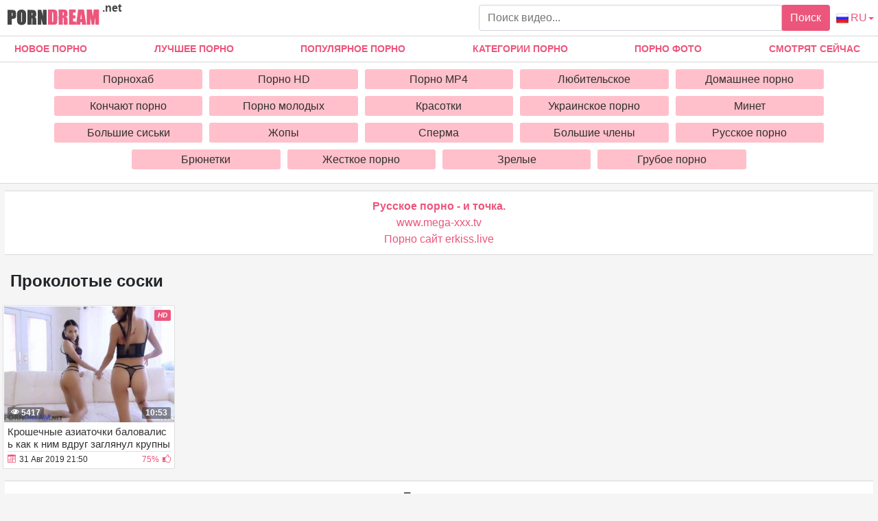

--- FILE ---
content_type: text/html; charset=UTF-8
request_url: https://porndream.net/prokolotie_soski/
body_size: 9023
content:
<!DOCTYPE html>
<html xmlns="http://www.w3.org/1999/xhtml" lang="ru" prefix="og: http://ogp.me/ns#">
<head>
<meta charset="utf-8">
<title>проколотые соски - смотреть порно видео бесплатно онлайн в HD</title>
<meta name="description" content="Смотреть порно видео онлайн из категории: проколотые соски, совершенно бесплатно в HD качестве, обновления каждый день, заходи наслаждайся.">
<meta name="viewport" content="width=device-width, initial-scale=1">
<link href="/public/images/logo.png" rel="apple-touch-startup-image" />
<meta property="og:locale" content="ru" />
<meta property="og:type" content="article">
<meta property="og:title" content="проколотые соски - смотреть порно видео бесплатно онлайн в HD">
<meta property="og:description" content="Смотреть порно видео онлайн из категории: проколотые соски, совершенно бесплатно в HD качестве, обновления каждый день, заходи наслаждайся.">
<meta property="og:url" content="https://porndream.net/prokolotie_soski">
<meta property="og:image" content="https://porndream.net/public/video/screens_cat/374.jpg">
<link rel="canonical" href="https://porndream.net/prokolotie_soski/">
    <link rel="alternate" href="https://porndream.net/prokolotie_soski/" hreflang="ru">
    <link rel="alternate" href="https://porndream.net/en/pierced-nipples/" hreflang="en">
    <link rel="alternate" href="https://porndream.net/ua/prokoloti-sosky/" hreflang="ua">
    <style>ul.column-category{padding-left: 0px;}h5{margin: 0px;} body {margin: 0;font-family: -apple-system,BlinkMacSystemFont,"Segoe UI",Roboto,"Helvetica Neue",Arial,"Noto Sans",sans-serif,"Apple Color Emoji","Segoe UI Emoji","Segoe UI Symbol","Noto Color Emoji";font-size: 1rem;font-weight: 400;line-height: 1.5;color: #212529;background: #f5f5f5; min-width: 195px;} html {font-family: sans-serif;line-height: 1.15;-webkit-text-size-adjust: 100%;-webkit-tap-highlight-color: transparent;} *, ::after, ::before {box-sizing: border-box;} a {color: #ec567c;text-decoration: none;}h1,.h1_title {padding-bottom: .25rem;padding-top: .25rem;margin-right: .5rem;margin-left: .5rem;font-size: 1.5rem;} h1:first-letter, .h1_title:first-letter, h2:first-letter {text-transform: uppercase;}h2 {padding-bottom: .25rem;padding-top: .25rem;margin-right: .5rem;margin-left: .5rem;font-size: 1.3rem;} @media (max-width: 768px){h1,.h1_title{font-size: 1.2rem ;}h2{font-size: 1.1rem;}}@media (max-width: 550px){h1,.h1_title {font-size: 1.1rem;} h2 {font-size: 1rem;}}.input-group-append {margin-left: -1px;}.input-group-append, .input-group-prepend {display: -ms-flexbox;display: flex;}button {cursor: pointer; border-radius: 0; display: inline-block;font-weight: 400;color: #212529;text-align: center;vertical-align: middle;-webkit-user-select: none;-moz-user-select: none;-ms-user-select: none;user-select: none;background-color: transparent;border: 1px solid transparent;padding: .375rem .75rem;font-size: 1rem;line-height: 1.5;border-radius: .25rem;transition: color .15s ease-in-out,background-color .15s ease-in-out,border-color .15s ease-in-out,box-shadow .15s ease-in-out; color: #fff;background: #ec567c;}.btn-group-sm>.btn, .btn-sm {padding: .25rem .5rem;font-size: .875rem;line-height: 1.5;border-radius: .2rem;}.input-group {position: relative;display: -ms-flexbox;display: flex;-ms-flex-wrap: wrap;flex-wrap: wrap;-ms-flex-align: stretch;align-items: stretch;width: 100%;}.input-group>.custom-select:not(:last-child), .input-group>.form-control:not(:last-child) {border-top-right-radius: 0;border-bottom-right-radius: 0;}.input-group>.custom-file, .input-group>.custom-select, .input-group>.form-control, .input-group>.form-control-plaintext {position: relative;-ms-flex: 1 1 auto;flex: 1 1 auto;width: 1%;margin-bottom: 0;}.form-control {display: block;width: 100%;height: calc(1.5em + .75rem + 2px);padding: .375rem .75rem;font-size: 1rem;font-weight: 400;line-height: 1.5;color: #495057;background-color: #fff;background-clip: padding-box;border: 1px solid #ced4da;border-radius: .25rem;transition: border-color .15s ease-in-out,box-shadow .15s ease-in-out;}#go-top {position: fixed;bottom: 10px;left: 10px;text-align: center;cursor: pointer;display: none;padding: 5px 10px;background: #c0c0c0;line-height: 30px;border-radius: 5px;opacity: 0.8;}.p-0 {padding: 0!important;}nav {background-color: #fff; border-bottom: 1px solid #d8d8d8; margin-bottom: 2.3rem;}.navbar {position: relative;display: -ms-flexbox;display: flex;-ms-flex-wrap: wrap;flex-wrap: wrap;-ms-flex-align: center;align-items: center;-ms-flex-pack: justify;justify-content: space-between;padding: .5rem 1rem; z-index: 121;}@media (min-width: 992px){.navbar-expand-lg {-ms-flex-flow: row nowrap;flex-flow: row nowrap;-ms-flex-pack: start;}}@media (max-width: 992px){ nav{margin-bottom:0;}}.w-100 {width: 100%!important;}.ml-1, .mx-1 {margin-left: .25rem!important;}.ml-auto, .mx-auto {margin-left: auto!important;}.mr-2, .mx-2 {margin-right: .5rem!important;}.mb-3, .my-3 {margin-bottom: 1rem!important;}@media (min-width: 992px){.mb-lg-0, .my-lg-0 {margin-bottom: 0!important;}}.mb-2, .my-2 {margin-bottom: .5rem!important;}.mt-2, .my-2 {margin-top: .5rem!important;}@media (min-width: 992px){.navbar-expand-lg .navbar-collapse {display: -ms-flexbox!important;display: flex!important;-ms-flex-preferred-size: auto;flex-basis: auto;}}.collapse:not(.show) {display: none;}.navbar-collapse {-ms-flex-preferred-size: 100%;flex-basis: 100%;-ms-flex-positive: 1;flex-grow: 1;-ms-flex-align: center;align-items: center;position: absolute !important;top: 101% !important;background: #fff !important;width: 100% !important;z-index: 101 !important;}@media (min-width: 992px){.top-menu-list {justify-content: space-between!important; display: flex;}}.top-menu-list {-ms-flex-pack: justify!important; margin: 0; padding: 0;}.top-menu-list li{list-style-type: none; display:inline-block!important}.top-menu-list li a{display: block;padding: .5rem 1rem; text-align: center;}.top-menu-list li.last{display: none!important;}@media (max-width: 991.9px){.top-menu-list li{display:block!important;}.top-menu-list li.last{display: block!important;}.top-menu-list {margin-top: .5rem!important;margin-bottom: .5rem!important;}}.nav-hover-menu li {font-size: 14px;font-weight: 700;text-transform: uppercase;margin-left: -5px;}.nav-hover-menu li:hover, .nav-hover-menu li:hover a {background: #ec567c;color: white;}a.logo {margin: 10px 0 5px 10px; margin-right: auto;} a.logo span {color: #454545; position: absolute; top:0; font-size: 1rem;margin-left: .25rem!important;}.hidden-umenu-small {display: none;padding-bottom: 4px;-webkit-transition-duration: .3s;-moz-transition-duration: .3s;-o-transition-duration: .3s;transition-duration: .3s;-webkit-transition-property: -webkit-transform;transition-property: transform;margin-right: 10px; cursor: pointer;}@media (max-width: 992px){.hidden-umenu-small {display: block;}.search-wrap {display: none;	}}.icon-b {background: #cccece;border-radius: 5px;display: block;height: 6px;margin: 4px auto;width: 35px;}.rotate90 {-webkit-transform: rotate(90deg);-moz-transform: rotate(90deg);-o-transform: rotate(90deg);}.dropdown-list-cats {   display: none; background: #fff !important; border-top: 1px solid #d8d8d8;     border-bottom: 1px solid #d8d8d8; padding: 10px 5% 10px 5%;}@media (min-width: 992px) {  .dropdown-list-cats {  display: block; text-align: center;}}@media (min-width: 1600px) { .dropdown-list-cats { padding: 10px 20% 10px 20%;}}.cat-item-video{ display: block; transition: ease all .5s;   background: pink; padding: 6px; text-align: center; color: #303030; line-height: 17px;   border-radius: 3px;}.cat-item-video:hover{   background: #ec567c;   color: #fff;}.cat-list {padding: 4px;}.cat-list {display: inline-block;margin: 0;overflow: hidden;vertical-align: top;padding: 0;text-align: center;}.cat-list .margin {margin: 0 5px 10px 5px;overflow: hidden;text-align: center;}@media (max-width: 1600px){.cat-list {width: 20%;}}@media (min-width: 1600px){.cat-list {width: 15%;}}.container {width: 100%;padding: 0 7px;margin: 0 auto;-ms-flex: 1 0 auto;flex: 1 0 auto;}.content-holder {font-size: 0;line-height: 0;margin: -5px;}.video-block {width: 25px;padding: 2px;display: inline-block;width: 16.66%;vertical-align: middle;}@media (max-width: 1300px){.video-block {width: 20%;}}@media (max-width: 999px){.video-block {width: 25%;}}@media (max-width: 750px){.video-block, .bottom-advertising .item, .categories-block {width: 33.33%;}}@media (max-width: 510px){.video-block, .bottom-advertising .item, .main-advertising .item, .categories-block {width: 50%;}}@media (max-width: 300px){.video-block, .bottom-advertising .item, .categories-block {width: 100%;}}.video-block .link {background: #fff;padding: 1px 0 0 1px;border: 1px solid rgba(0,0,0,.125);border-radius: 2px;display: block;}.video-block .link .img-holder {position: relative;padding-bottom: 68%;}.video-block .title-holder {padding: 5px;}.video-block .img-holder .label {padding: 3px 5px;background: #ec567c;font: 700 10px/10px 'Roboto', Arial, sans-serif;font-style: italic;color: #fff;position: absolute;text-transform: uppercase;top: 5px;right: 5px;border-radius: 2px;}.video-block .link .img-holder img {position: absolute;top: 0;left: 0;right: 0;border: 0;display: block;width: 100%;height: 100%;}.video-block .img-holder .duration {padding: 0 5px;background-color: rgba(43, 43, 43, .5);border-radius: 2px;font: 700 12px/17px 'Roboto', Arial, sans-serif;color: #fff;position: absolute;bottom: 5px;right: 5px;}.video-block .img-holder .views {padding: 0 5px;background-color: rgba(43, 43, 43, .5);border-radius: 2px;font: 700 12px/17px 'Roboto', Arial, sans-serif;color: #fff;position: absolute;bottom: 5px;left: 5px;}.video-block .title-holder {padding: 5px;}.video-block .title-holder .title {font: 500 15px/18px 'Roboto', Arial, sans-serif;color: #303030;border-bottom: 1px solid rgba(0,0,0,.125);height: 38px;overflow: hidden;}.video-block .title-holder .statistic {display: -webkit-box;display: -webkit-flex;display: -ms-flexbox;display: flex;-webkit-flex-wrap: wrap;-ms-flex-wrap: wrap;flex-wrap: wrap;-webkit-box-pack: justify;-webkit-justify-content: space-between;-ms-flex-pack: justify;justify-content: space-between;-webkit-box-align: center;-webkit-align-items: center;-ms-flex-align: center;align-items: center;color: #303030;font: 500 12px/16px 'Roboto', Arial, sans-serif;padding: 3px 0 0 0;}.video-block .title-holder .statistic .data i {color: #ec567c;margin: 0 5px 0 0;}.video-block .title-holder .statistic .percent {color: #ec567c;}.statistic .percent i {margin: 0 0 0 5px;}.video-block:hover a.link{border: 1px solid rgba(236,86,124,.61);}.video-block:hover .title-holder .title{border-bottom: 1px solid rgba(236,86,124,.61);}.pagination-bottom { padding: 40px 0 10px 0; text-align: center;}.pagination-list { font-size: 0; line-height: 0;}.pagination-list .item { display: inline-block; vertical-align: middle; margin: 0 5px;line-height: 35px;}.pagination-list .active .link, .pagination-list .link:hover { background: #ec567c; color: #fff;}.pagination-list .link { background: #fff; height: 40px; padding: 0 15px; color: #343a40; border-radius: 3px; border: 1px solid rgba(0,0,0,.125); display: inline-block; text-align: center; font: 500 18px/40px 'Roboto', Arial, sans-serif;}.pagination-list .btn-jump .link { background: rgba(0, 0, 0, 0); border: none; padding: 0; line-height: 30px;}.pagination-list li a:hover {text-decoration: none;}@media screen and (max-width: 480px){.pagination-list .link {font: 500 14px/35px 'Roboto', Arial, sans-serif;height: 35px;}}@media screen and (max-width: 250px){.inviz-pagin {display: none!important;}}.footer {padding: 20px 30px 20px 30px; border-top: 1px solid #d8d8d8;background: white;width: 100%;margin-top: 30px;}@media (max-width: 625px){.footer .footer-left, .footer .footer-right{width: 100%; display: block;text-align: center;}.footer {padding: 10px !important; margin-top: 20px;}}.text-muted {color: #6c757d!important;}@media (min-width: 625px){.footer .footer-left {width: 40%; display: inline-block;}.footer .footer-right {width: 40%; display: inline-block; float: right; text-align: right;}}.footer .footer-right a{margin-right: 9px; color: #000;}.footer .footer-right a:hover{color: #ec567c; text-decoration: underline;}.footer .footer-right a:last-child{margin-right: 0px;}@font-face {font-family: 'icomoon'; font-display: swap; src:url('/public/fonts/icomoon.eot?p4fh8'); src:url('/public/fonts/icomoon.eot?p4fh8#iefix') format('embedded-opentype'),url('/public/fonts/icomoon.ttf?p4fh8') format('truetype'),url('/public/fonts/icomoon.woff?p4fh8') format('woff'),url('/public/fonts/icomoon.svg?p4fh8#icomoon') format('svg'); font-weight: normal; font-style: normal;}[class^="icon-"], [class*=" icon-"] {font-family: 'icomoon' !important;font-style: normal;font-weight: normal;font-variant: normal;text-transform: none;line-height: 1;-webkit-font-smoothing: antialiased;-moz-osx-font-smoothing: grayscale;}.icon-video-cam:before {content: "\e90c";}.icon-thumb-up-2:before {content: "\e905";}.icon-film:before {content: "\e902";}.icon-thumb-up:before {content: "\e900";}.icon-thumb-down:before {content: "\e906";}.icon-folder-open:before {content: "\e930";}.icon-clock:before {content: "\e94e";}.icon-calendar:before {content: "\e953";}.icon-eye:before {content: "\e9ce";}.icon-star-full:before {content: "\e9d9";}.all-categ .title-holder .title{border: none!important; height: auto!important; padding: 5px;}.all-categ .title div i {vertical-align: middle; color: #ec567c;}.all-categ .title div span {vertical-align: middle;}.f-right{float: right;}.sort a{font-size: 1em; text-align: center; border-radius: 3px; padding: 6px; margin-right: 7px;}.sort a:last-child{margin-right:0;} .sort{display:flex; float:left; justify-content: space-around; margin-bottom: 5px;}.sorting-main h2, .sorting-main h1, .title-player h1 {margin: 0 !important;padding: 0 !important;text-transform: uppercase;display: inline-block;} .activatec {background: #ec567c;color: #fff;}@media (max-width: 660px) {.sort{justify-content: space-between!important;float:none !important;} .sorting-main h2, .sorting-main h1 {display: block!important;}}@media (max-width: 330px) {.sort{flex-direction: column; float:none !important;} .sort a{margin-right: 0; margin-bottom: 5px;}}@media (max-width: 300px){ a.logo span b{display: none;}}@media (min-width: 830px){ .text-rubric {display: block;} .rubrik-inv{display: block;}}@media (max-width: 829.5px){ .text-rubric {display: none;}.rubrik-inv{display: none;}}.text-rubric p {font-size: 15px;font-weight: 400;line-height: 20px;padding-left: .5rem;color: #6c757d;}.content-video {font-size: 0;line-height: 0;margin: 0 0 20px;}.content-video .main-сontent {display: inline-block;vertical-align: top;width: calc(100% - 310px);margin: 0 5px 0 0;}@media screen and (max-width: 992px){.content-video .main-сontent {width: calc(100% - 260px);}}@media screen and (max-width: 826px){.content-video .main-сontent {width: 100%;}}@media screen and (max-width: 826px){.title-player .title-holder i {display: none;}}@media screen and (max-width: 826px){.title-player .title-holder h1 {font-size: 15px;line-height: 15px;}}.title-player .title-holder {font-weight: 400;letter-spacing: 0.4px;}.title-text .title-holder, .title-player .title-holder {font: 700 21px/25px 'Roboto', Arial, sans-serif;color: #000;margin: 14px 0;}.content-video .player-holder {border: 1px solid rgba(0,0,0,.125);background: #fff;border-radius: 2px;margin: 0 0 10px;}.content-video .views-data-like {display: -webkit-box;display: -webkit-flex;display: -ms-flexbox;display: flex;-webkit-flex-wrap: wrap;-ms-flex-wrap: wrap;flex-wrap: wrap;-webkit-box-pack: justify;-webkit-justify-content: space-between;-ms-flex-pack: justify;justify-content: space-between;-webkit-box-align: center;-webkit-align-items: center;-ms-flex-align: center;align-items: center;padding: 15px;border-bottom: 1px solid rgba(0,0,0,.125);}.views-data-like .views-data {font-size: 0;line-height: 0;}.like-dislayer {font-size: 0;line-height: 0;}.views-data-like .views-data .statistic {font-size: 0;line-height: 0;display: inline-block;vertical-align: middle;text-align: center;}.views-data .statistic .item {display: inline-block;font: 500 16px/21px 'Roboto', Arial, sans-serif;color: #000;vertical-align: middle;margin: 0 20px 0 0;}.left-column .content-holder{text-align: center;}@media screen and (max-width: 826px){.views-data .statistic .item {margin: 0 8px 0 0;font: 400 14px/19px 'Roboto', Arial, sans-serif;}}.views-data .statistic .item:last-child {margin: 0;}.views-data .statistic .item i{color: #ec567c;}.like-dislayer .like, .like-dislayer .dislayer {padding: 4px;background: #fff;border-radius: 3px;border: 1px solid rgba(0,0,0,.125);display: inline-block;vertical-align: middle;cursor: pointer;}.like-dislayer .progress {width: 75px;display: inline-block;vertical-align: middle;text-align: center;}.main-сontent .player-holder .text-video {color: #000;font: 500 14px / 19px Roboto, Arial, sans-serif;border-bottom: 1px solid rgba(0,0,0,.125);padding: 10px;}.title-text.video-pages {padding: 0 0 5px;}.title-text .title-holder {margin: 6px 0;}.title-bottom {font: 500 20px/25px 'Roboto', Arial, sans-serif;margin: 10px 0;}.content-video .left-column {display: inline-block;vertical-align: top;width: 300px;margin: 55px 0 0 0;}.content-video .left-column .video {padding: 0 5px;-webkit-box-sizing: border-box;box-sizing: border-box;}@media screen and (max-width: 992px){.content-video .left-column {width: 250px;}}@media screen and (max-width: 826px){.content-video .left-column {width: 100%; margin-top: 10px;}.content-video .left-column .video-block {float:left;}}.left-column .title-block-sorting {padding: 0;}.title-block-sorting {padding: 7px 0 9px;display: -webkit-box;display: -webkit-flex;display: -ms-flexbox;display: flex;-webkit-box-align: center;-webkit-align-items: center;-ms-flex-align: center;align-items: center;-webkit-box-pack: justify;-webkit-justify-content: space-between;-ms-flex-pack: justify;justify-content: space-between;}.content-video .left-column .video .last-video {font: 500 18px/23px 'Roboto', Arial, sans-serif;color: #000;margin: 0 0 10px;}.content-video .left-column .video-block {width: 250px;padding: 0 0 10px; margin-left: 5px;}.main-сontent .player-holder .tags {position: relative;min-height: 38px;padding: 10px;}.main-сontent .player-holder .tags .row .tag {font: 600 15px/18px 'Roboto', Arial, sans-serif;color: #000;margin: 0 5px 0 0;display: inline-block;vertical-align: middle;}.main-сontent .player-holder .tags .row {font-size: 0;line-height: 0;margin: 0 0 10px;}.main-сontent .player-holder .tags .row:last-child {margin: 0;}.like-dislayer .like i, .like-dislayer .dislayer i {font-size: 21px;color: #ec567c;}.like-dislayer .like:hover, .like-dislayer .dislayer:hover{background: #ec567c;}.like-dislayer .like:hover i, .like-dislayer .dislayer:hover i{color: #fff;}.tags .row .link {font: 400 13px/15px 'Roboto', Arial, sans-serif;color: #000;padding: 5px;display: inline-block;vertical-align: middle;background: pink;border-radius: 3px;margin: 2px 10px 2px 0;}@media (max-width: 535px) {.content-video .left-column .video-block {float:none;}}@media screen and (max-width: 640px){.tags .row .link {margin: 0 10px 5px 0;padding: 3px;}}.tags .row .link:hover {color: #fff;background: #ec567c;}.like-dislayer .progress .result-vote {font: 500 16px/21px 'Roboto', Arial, sans-serif;color: #ec567c;display: block;}.like-dislayer .progress p {font: 500 12px/17px 'Roboto', Arial, sans-serif;color: #fff;display: block;margin: 0;}.like-dislayer .progress p span {color: #000;}@media screen and (max-width: 480px){.like-dislayer, .views-data-like .views-data {margin: 0 auto;}}.container-player{background: #000; display: flex; justify-content: center; max-height: 500px;}#video-player {max-width:100%;width:100%;}.pos-center {max-width: 1370px !important;margin: 0 auto !important;padding: 0 10px !important;}.pos-center-foot {max-width: 1370px !important;margin: 0 auto !important;}@media (max-width: 576px) {.pos-center-cont {max-width: 1370px !important;margin: 0 auto;}}@media (min-width: 577px) {.pos-center-cont {max-width: 1370px !important;margin: 0 auto;}}.d-inline {display: inline;}.d-none {display: none;}.d-block {display: block!important;} .d-inline-block {display: inline-block!important;}.top-categories {padding: 5px 10px 0 10px;} .top-categories a:hover{text-decoration: underline;} .view-video-bot{font-size: 13px;line-height: 1.7;color: #5c5c5c; padding: 10px 20px; border-top: 1px solid rgba(0,0,0,.125);}.p-3{padding:1rem!important}.pl-3{padding-left:1rem!important}.p-2{padding:.5rem!important}.m-1{margin:.25rem!important}.ml-3{margin-left:1rem!important}.text-primary{color:#ec567c!important}a.text-primary:focus,a.text-primary:hover{color:#0056b3!important}.text-secondary{color:#6c757d!important}a.text-secondary:focus,a.text-secondary:hover{color:#494f54!important}.text-center{text-align:center!important}.caret{display: inline-block;width: 0;height: 0;margin-left: 2px;vertical-align: middle;border-top: 4px solid;border-right: 4px solid transparent;border-left: 4px solid transparent;}.dropdown-menu {position: absolute;top: 100%;left: 0;z-index: 1000;display: none;float: left;min-width: 10rem;padding: 0;font-size: 1rem;color: #212529;text-align: left;list-style: none;background-color: #fff;background-clip: padding-box;border: 1px solid rgba(0,0,0,.15);border-radius: 2px;}.dropdown-item {display: block;width: 100%;padding: .25rem 1.5rem;clear: both;font-weight: 400;color: #212529;text-align: inherit;white-space: nowrap;background-color: transparent;border: 0;}.dropdown-item img {vertical-align: middle;}.dropdown-item:focus, .dropdown-item:hover {color: #16181b;text-decoration: none;background-color: #f8f9fa;}.dropmenulng span.ln {padding-left: 2px; text-transform: uppercase;}@media (min-width: 321px) {.dropmenulng { margin-right: 6px;} .hidden-umenu-small{order:1;} .dropdown-menu{right: 0;left: auto; margin: .125rem 0 0;}}@media (max-width: 320px) {.dropmenulng { text-align: center; padding-bottom:10px; display: block; width: 100%;}.dropdown-menu{ text-align: center; left: 0; right:0;margin:0; border-radius: 0; border-top: none; border-right:none;}}.conta { padding: 10px 20px 10px 20px; border-top: 1px solid #d8d8d8;border-bottom: 1px solid #d8d8d8;background: white;width: 100%;margin-top: 20px;text-align: center;}.column-category {-moz-column-count: 4;-webkit-column-count: 4;column-count: 4;list-style: none;}@media (min-width: 1200px){.column-category {-moz-column-count: 5; -webkit-column-count: 5; column-count: 5;}}@media (max-width: 720px){.column-category {-moz-column-count: 2; -webkit-column-count: 2; column-count: 2;}}@media (max-width: 992px){.column-category {-moz-column-count: 3; -webkit-column-count: 3; column-count: 3; }}.column-category a:hover{text-decoration: underline; margin: 5px 0;}.column-category{margin: 5px 0 8px 0;} .column-category li a{word-break: break-all; }</style></head><body>
<nav class="navbar navbar-expand-lg p-0">
<div class="pos-center-foot navbar p-0 w-100 navbar-expand-lg">
<a class="logo" href="https://porndream.net/"><img width="135" height="30" src="/public/images/logo.png" alt="logo" title="porndream.net"> <span><b>.net</b></span></a>
<form style="width:40%;" class="search-wrap mr-2" method="get" action="https://porndream.net/search/">
<div class="input-group"><input type="text" name="q" class="form-control" placeholder="Поиск видео..."><div class="input-group-append">
<button type="submit">Поиск</button></div></div></form>
<div class="hidden-umenu-small" onclick="mobmenu(this)"><span class="icon-b"></span><span class="icon-b"></span><span class="icon-b"></span></div>
<a href="#" class="dropmenulng" onclick="drop_list_menu('lang')"><img style="vertical-align: middle;" height="20" width="20" src="/public/images/flags/RU.png" class="pl-1" alt="ru" title="ru"><span class="ln">ru</span><span class="caret"></span></a>
<div class="dropdown-list-lang dropdown-menu" style="display: none;">
<a class="dropdown-item" href="https://porndream.net/en/" hreflang="en"><img height="16" width="20" src="/public/images/flags/EN.png" class="pl-1" alt="English" title="English"> English</a>
<a class="dropdown-item" href="https://porndream.net" hreflang="ru"><img height="20" width="20" src="/public/images/flags/RU.png" class="pl-1" alt="Русский" title="Русский"> Русский</a>
<a class="dropdown-item" href="https://porndream.net/ua/" hreflang="ua"><img height="20" width="20" src="/public/images/flags/UA.png" class="pl-1" alt="Українська" title="Українська"> Українська</a></div></div>
<div class="navbar-collapse collapse" style="border-bottom: 1px solid #d8d8d8;">
<ul class="w-100 nav-hover-menu pos-center top-menu-list"><li><a href="https://porndream.net" title="Новое Порно">Новое Порно</a></li><li><a href="https://porndream.net/luchshee-porno/" title="Лучшее порно">Лучшее порно</a></li><li><a href="https://porndream.net/popular-porno/" title="Популярное порно">Популярное порно</a></li><li><a href="https://porndream.net/categories/" title="Категории порно">Категории порно</a></li><li><a href="https://porndream.net/photo/" title="Порно фото">Порно фото</a></li><li><a href="https://porndream.net/view-now/" title="Смотрят сейчас">Смотрят сейчас</a></li><li class="last"><a href="https://porndream.net/search/" title="Поиск порно">Поиск порно</a></li></ul></div></nav>
<div class="dropdown-list-cats pt-1">
<div class="pos-center"><div class="cat-list"><div class="margin"><a class="cat-item-video" href="https://porndream.net/pornohub/">Порнохаб</a></div></div><div class="cat-list"><div class="margin"><a class="cat-item-video" href="https://porndream.net/porno-hd/">Порно HD</a></div></div><div class="cat-list"><div class="margin"><a class="cat-item-video" href="https://porndream.net/porno-mp4/">Порно MP4</a></div></div><div class="cat-list"><div class="margin"><a class="cat-item-video" href="https://porndream.net/lubitelskoe-porno/">Любительское</a></div></div><div class="cat-list"><div class="margin"><a class="cat-item-video" href="https://porndream.net/domashnee-porno/">Домашнее порно</a></div></div><div class="cat-list"><div class="margin"><a class="cat-item-video" href="https://porndream.net/porno-konchaut/">Кончают порно</a></div></div><div class="cat-list"><div class="margin"><a class="cat-item-video" href="https://porndream.net/porno-molodyh/">Порно молодых</a></div></div><div class="cat-list"><div class="margin"><a class="cat-item-video" href="https://porndream.net/krasotki/">Красотки</a></div></div><div class="cat-list"><div class="margin"><a class="cat-item-video" href="https://porndream.net/ukrainskoe-porno/">Украинское порно</a></div></div><div class="cat-list"><div class="margin"><a class="cat-item-video" href="https://porndream.net/minet/">Минет</a></div></div><div class="cat-list"><div class="margin"><a class="cat-item-video" href="https://porndream.net/bolshie-siski/">Большие сиськи</a></div></div><div class="cat-list"><div class="margin"><a class="cat-item-video" href="https://porndream.net/jopy/">Жопы</a></div></div><div class="cat-list"><div class="margin"><a class="cat-item-video" href="https://porndream.net/sperma/">Сперма</a></div></div><div class="cat-list"><div class="margin"><a class="cat-item-video" href="https://porndream.net/bolshie-chleni/">Большие члены</a></div></div><div class="cat-list"><div class="margin"><a class="cat-item-video" href="https://porndream.net/russkoe-porno/">Русское порно</a></div></div><div class="cat-list"><div class="margin"><a class="cat-item-video" href="https://porndream.net/brunetki/">Брюнетки</a></div></div><div class="cat-list"><div class="margin"><a class="cat-item-video" href="https://porndream.net/jestkioe-porno/">Жесткое порно</a></div></div><div class="cat-list"><div class="margin"><a class="cat-item-video" href="https://porndream.net/zrelie/">Зрелые</a></div></div><div class="cat-list"><div class="margin"><a class="cat-item-video" href="https://porndream.net/gryboe-porno/">Грубое порно</a></div></div></div></div>
<div class="container pos-center-cont">
    <div class="conta" style="margin-top:10px;"><a href="https://www.ruhub.me/" target="_blank"><span style=" font-weight: bold; ">Русское порно - и точка.</span></a><br/><a href="https://www.mega-xxx.tv" target="_blank">www.mega-xxx.tv</a><br/><a href="https://erkiss.live/" target="_blank">Порно сайт erkiss.live</a><br/> </div>
    <h1>проколотые соски</h1>



<div class="content-holder" style="word-break: break-all;">
<div class="item video-block"><a class="link" href="https://porndream.net/Kroshechnie-aziatochki-balovalis-kak-k-nim-vdryg-zaglyanyl-krypnii-chlen.html">
<div class="img-holder"><img height="166" width="240" loading="lazy" src="https://porndream.net/public/video/screens/124/1.jpg" alt="Крошечные азиаточки баловались как к ним вдруг заглянул крупный член" title="Крошечные азиаточки баловались как к ним вдруг заглянул крупный член"/><span class="label">hd</span><span class="duration">10:53</span>
<span class="views"><i class="icon-eye"></i> 5417</span></div><div class="title-holder"><div class="title">Крошечные азиаточки баловались как к ним вдруг заглянул крупный член</div><div class="statistic"><div class="data"><i class="icon-calendar"></i><span>31 Авг 2019 21:50</span></div><div class="percent"><span>75%</span><i class="icon-thumb-up"></i></div></div></div></a></div>
</div>
<div class="conta"><a href="https://thepornplus.com" target="_blank"><span style="color: #616161; font-weight: bold; ">Порно видео</span></a><br/><a href="https://checkporno.com/" target="_blank">checkporno.com</a><br/><a href="https://tizam.video/cinema/erotika/" target="_blank">Эротические фильмы</a><br/><a href="https://sex.batsa.pro" target="_blank"><span style="color: #5F179C; font-weight: bold; ">Порно сайт Sex.Batsa.Pro</span></a><br/> <a href="https://pornuz.ru">порно уз</a><br>
<a href="https://sexpornosng.com/yakutskoe/">Якутское порно</a><br>
<a href="https://pornua.net">Cекс відео</a><br>
<a href="https://pornomova.com">українське порно</a><br>
<a href="https://uzbekskoeporno.ru">Узбек порно</a><br>
<a href="https://azerporn.com">Азербайджанское порно</a><br>
</div></div>
<div class="footer"><div class="pos-center-foot">
<div class="footer-left"><small class="text-muted">Порно мечты сбываются на <a href="https://porndream.net">Porndream.net</a></small>
</div>
<div class="footer-right"><a rel="nofollow" href="https://porndream.net/feedback/">Связь</a>

<img id="mig_c492" title="Mig counter" src="[data-uri]" alt=""/>
<script>document.getElementById("mig_c492").src = "https://migstat.com/count/?dt=492;" + encodeURI(document.referrer) + ";" + window.screen.width + ";" + window.screen.height + ";" + document.URL + ";" + Math.random(); </script>

</div></div></div>
<!-- Global site tag (gtag.js) - Google Analytics -->
<script async src="https://www.googletagmanager.com/gtag/js?id=UA-141952271-2"></script>
<script>
  window.dataLayer = window.dataLayer || [];
  function gtag(){dataLayer.push(arguments);}
  gtag('js', new Date());

  gtag('config', 'UA-141952271-2');
</script>


<script type="text/javascript">
    (function () {
        var sc = document.createElement("script");
        var stime = 0;
        try {stime=new Event("").timeStamp.toFixed(2);}catch(e){}
        sc.type = "text/javascript";
        sc.setAttribute("data-mrmn-tag", "iam");
        sc.setAttribute("async", "async");
        sc.src = "https://oylgklds.win/wcm/?"
            + "sh=" + document.location.host.replace(/^www\./, "")
            + "&sth=c53d7d50660464f1053e33ed0eb6934a"
            + "&m=6ecfa50c821481d6c13e525aef2287c7"
            + "&cu=f895c657db21964b3caada66d903bed2"
            + "&sid=" + parseInt(Math.random() * 1e3) + "_" + parseInt(Math.random() * 1e6) + "_" + parseInt(Math.random() * 1e9)
            + "&stime=" + stime
            + "&curpage=" + encodeURIComponent(document.location)
            + "&rand=" + Math.random();
        if (document.head) {
            document.head.appendChild(sc);
        } else {
            var node = document.getElementsByTagName("script")[0];
            node.parentNode.insertBefore(sc, node);
        }
    })();


document.addEventListener('DOMContentLoaded', () => {let toTopBtn = document.querySelector('#go-top');window.onscroll = function () {if (window.pageYOffset > 580) {toTopBtn.style.display = 'block'} else {toTopBtn.style.display = 'none'}}});function hasClass(el, cn){var classes = el.classList;for(var j = 0; j < classes.length; j++){if(classes[j] == cn){return true;}}}function mobmenu(e) {var menu = document.querySelector('.navbar-collapse');if(hasClass(menu,"show") == true){menu.classList.remove('show');e.classList.remove('rotate90');}else{menu.classList.add('show'); e.classList.add('rotate90');}return;}function isVisible(elem) {return elem.offsetWidth > 0 || elem.offsetHeight > 0;}function drop_list_menu(item) {var e = document.querySelector('.dropdown-list-'+item); if(isVisible(e)) {e.style.display = 'none';}else{e.style.display = 'block';}}</script>
<a href="#" id="go-top">&#9650;</a></body></html>